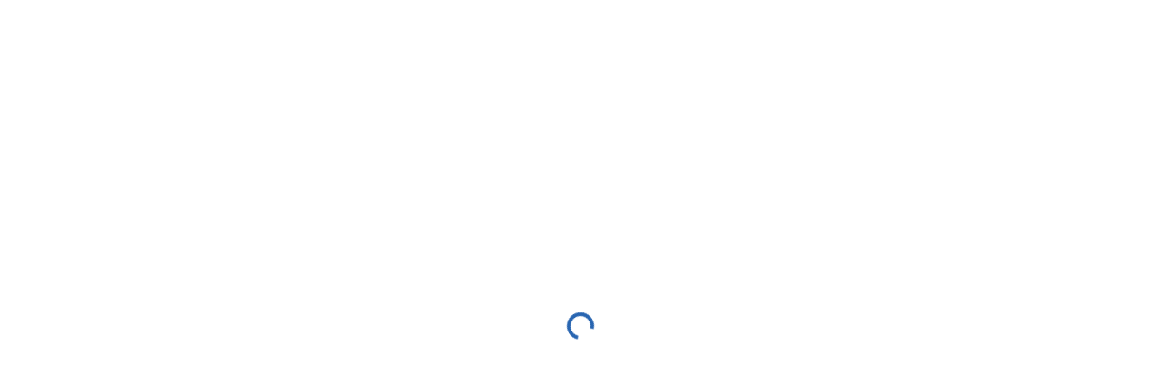

--- FILE ---
content_type: text/html
request_url: https://myfuture.edu.au/career-articles/details/4-steps-to-a-successful-information-interview
body_size: 2385
content:
<!DOCTYPE html>
<html class="html no-js" lang="en">

<head>
  <meta http-equiv="X-UA-Compatible" content="IE=edge,chrome=1"/>
  <meta charset="utf-8"/>
  <meta name="viewport" content="width=device-width, initial-scale=1"/>
  <meta name="referrer" content="always"/>
  <title>myfuture - Australia's National Career Information Service | myfuture</title>
  <base href="/"/>

  <meta name="twitter:card" content="summary"/>
  <meta property="og:image" content="https://myfuture.edu.au/images/default-source/social-icons/myfuture-home-og.png"/>
  <meta name="twitter:image" content="https://myfuture.edu.au/images/default-source/social-icons/myfuture-home-og.png"/>

  <meta property="fb:app_id" content="1197263753623892"/>
  <meta property="og:site_name" content="myfuture"/>
  <meta property="og:type" content="website"/>

  <meta name="facebook-domain-verification" content="krm1l6uvd3eyn92r9pxbc6i7uk8d01"/>

  <!-- Cache busting -->
  <meta http-equiv="Cache-Control" content="max-age=0, must-revalidate"/>
  <meta http-equiv="Pragma" content="no-cache"/>
  <meta http-equiv="Expires" content="0"/>

  <link rel="apple-touch-icon" href="/apple-touch-icon.png">

  <meta name="description" content="Shape your future with myfuture – sign up or log in to Australia's National Career Information Service.">

  <script type="application/ld+json">
    {
      "@context" : "https://schema.org",
      "@type" : "WebSite",
      "name" : "myfuture",
      "url" : "https://myfuture.edu.au/"
    }
  </script>

  <script>window.prerenderReady = false;</script>

  <!--Framekiller-->
  <script>
    if (self == top) {
      document.documentElement.style.display = "block";
    } else {
      top.location = self.location;
    }
  </script>
  <!--Framekiller ends here-->

  <script type="text/javascript">
    window.fbAsyncInit = function () {
      FB.init({
        appId: '1197263753623892',
        xfbml: true,
        version: 'v3.2'
      });
    };

    (function (d, s, id) {
      var js, fjs = d.getElementsByTagName(s)[0];
      if (d.getElementById(id)) { return; }
      js = d.createElement(s); js.id = id;
      js.src = "//connect.facebook.net/en_US/sdk.js";
      js.integrity = "";
      js.crossOrigin = "anonymous";
      fjs.parentNode.insertBefore(js, fjs);
    }(document, 'script', 'facebook-jssdk'));
  </script>

  <!-- Hotjar Tracking Code for http://www.myfuture.edu.au  -->
  <script>
    (function (h, o, t, j, a, r) {
      h.hj = h.hj || function () { (h.hj.q = h.hj.q || []).push(arguments) };
      h._hjSettings = { hjid: 1309423, hjsv: 6 };
      a = o.getElementsByTagName('head')[0];
      r = o.createElement('script'); r.async = 1;
      r.src = t + h._hjSettings.hjid + j + h._hjSettings.hjsv;
      a.appendChild(r);
    })(window, document, 'https://static.hotjar.com/c/hotjar-', '.js?sv=');
  </script>

  <script src="/public/app/browser-detection.js" type="text/javascript"></script>
  <script src="/Scripts/polyfill.min.js"></script>
  <script type="text/javascript">
    // Remove no-js class when javascript is detected
    var $html = document.documentElement;
    if ($html.classList) $html.classList.remove('no-js'), $html.classList.add('js');
    else {
      var className = 'no-js';
      ($html.className = $html.className.replace(new RegExp('(^|\\b)' + className.split(' ').join('|') + '(\\b|$)', 'gi'), ' ')),
        ($html.className += ' js');
    }

    var $buoop = {
      required: { e: -4, f: -3, o: -3, s: -2, c: -3 },
      insecure: false,
      unsupported: false,
      onshow: function (configuration) {
        window.dispatchEvent(
          new CustomEvent('browser-update:show', {
            detail: configuration,
          })
        );
      },
      text: {
        msg: 'Please note that myfuture no longer supports your browser version ({brow_name}).',
        msgmore: 'We recommend updating your browser for more security, speed and the best experience on this site.',
        bupdate: 'Learn more',
        bignore: 'Ignore',
        remind: 'You will be reminded in {days} days.',
        bnever: 'Never show again',
      },
      test: false,
    };

    function $buo_check() {
      $buo($buoop);

      if ($buoop && $buoop.browser && $buoop.browser.engine === 'i') {
        $html.classList.add('-is-fully-unsupported');
        var $unsupported = document.createElement('div');
        $unsupported.className = 'fully-unsupported-browser';
        $unsupported.style = 'display:none;';
        $unsupported.tabIndex = -1;
        $unsupported.innerHTML = '<div class="fully-unsupported-browser__content"><h2 class="fully-unsupported-browser__title">You seem to be using an unsupported browser</h2><p class="fully-unsupported-browser__icons" aria-hidden="true"><a href="https://www.google.com/intl/en_au/chrome/" target="_blank"><img src="assets/img/supported-browsers_chrome.png" alt="Google Chrome application icon" /></a><a href="https://www.mozilla.org/en-US/firefox/new/" target="_blank"><img src="assets/img/supported-browsers_firefox.png" alt="Firefox application icon" /></a><a href="https://support.apple.com/en_AU/downloads/safari" target="_blank"><img src="assets/img/supported-browsers_safari.png" alt="Safari application icon" /></a><a href="https://www.microsoft.com/en-us/edge" target="_blank"><img src="assets/img/supported-browsers_edge.png" alt="Microsoft Edge application icon" /></a></p><p>To access myfuture, please use the latest version of either <br/><a href="https://www.google.com/intl/en_au/chrome/" target="_blank">Google Chrome</a>, <a href="https://www.mozilla.org/en-US/firefox/new/" target="_blank">Firefox</a>, <a href="https://support.apple.com/en_AU/downloads/safari" target="_blank">Safari</a>, or <a href="https://www.microsoft.com/en-us/edge" target="_blank">Microsoft Edge</a>.</p></div>';
        document.body.appendChild($unsupported);

        document.addEventListener('focusin', function ($event) {
          if (document !== $event.target && $unsupported !== $event.target && !$unsupported.contains($event.target)) {
            $unsupported.focus();
          }
        });

        $unsupported.focus();
      }
    }

    try {
      document.addEventListener('DOMContentLoaded', $buo_check, false);
    } catch (e) {
      window.attachEvent('onload', $buo_check);
    }
  </script>

  <link rel="icon" type="image/x-icon" href="favicon.ico"/>
  <link rel="manifest" href="site.webmanifest"/>

  <link href="assets/fonts/open-sans-stylesheet.css" rel="stylesheet"/>
  <link href="assets/fonts/material-icons-stylesheet.css" rel="stylesheet"/>
  <link href="assets/fonts/pacifico-stylesheet.css" rel="stylesheet"/>

  <script>
    if ('serviceWorker' in navigator) {
      window.addEventListener('load', function () {
        navigator.serviceWorker.register('/sw.js').then(function (registration) {
          //console.log('Registered');
        }, function (err) {

        });
      });
    }
  </script>
<link rel="stylesheet" href="/Public/app/styles.b1a77709dcd8e004.css"><link rel="stylesheet" href="/Public/app/styles.cms.37d5600c034bc166.css"></head>

<body class="body">
  <app-root class="app-root" id="app">
    <style>@keyframes ball-clip-rotate { 0% { transform: rotate(0deg); } 100% { transform: rotate(360deg); } } .spinner__holder { display: flex; justify-content: center; align-items: center; position: absolute; top: 0; left: 0; right: 0; bottom: 0; background-color: #fff; }.spinner { width: 30px; height: 30px; color: #2865B1; display: block } .spinner:after { content: ""; width: 100%; height: 100%; display: inline-block; border: 4px solid currentColor; border-bottom-color: transparent; border-radius: 100%; background: transparent; animation: ball-clip-rotate .75s linear infinite; }</style>
    <div id="nb-global-spinner" class="spinner__holder">
      <span class="spinner"></span>
    </div>
  </app-root>
<script src="/Public/app/runtime.677ed90f0f6ec056.js" type="module"></script><script src="/Public/app/polyfills.a586d2f7a54125ae.js" type="module"></script><script src="/Public/app/browser-detection.9faafd1f87313c68.js" defer></script><script src="/Public/app/player-js.19275536bab886f8.js" defer></script><script src="/Public/app/scripts.ac880dbd3f15d1b9.js" defer></script><script src="/Public/app/main.0057fe22823248d4.js" type="module"></script></body>

</html>


--- FILE ---
content_type: text/css
request_url: https://myfuture.edu.au/assets/fonts/pacifico-stylesheet.css
body_size: -1688
content:

@font-face {
    font-family: 'Pacifico';
    src: local('Pacifico Regular'),
        local('Pacifico-Regular'),
        url('Pacifico-Regular.ttf') format('truetype');
    font-weight: 400;
    font-style: normal;
    font-display: swap;
}



--- FILE ---
content_type: text/css
request_url: https://myfuture.edu.au/Public/app/styles.cms.37d5600c034bc166.css
body_size: -1152
content:
/*!***************************************************************************************************************************************************************************************************************************************************************************************************************************************************************************************!*\
  !*** css ./node_modules/css-loader/dist/cjs.js??ruleSet[1].rules[5].rules[0].oneOf[0].use[1]!./node_modules/postcss-loader/dist/cjs.js??ruleSet[1].rules[5].rules[0].oneOf[0].use[2]!./node_modules/resolve-url-loader/index.js??ruleSet[1].rules[5].rules[1].use[0]!./node_modules/sass-loader/dist/cjs.js??ruleSet[1].rules[5].rules[1].use[1]!./src/styles.cms.scss?ngGlobalStyle ***!
  \***************************************************************************************************************************************************************************************************************************************************************************************************************************************************************************************/
/* This file is for styles in the cms */
/*@import "_shared/variables";

.sfPublicWrapper.-from-cms,
.content-page.sfPageEditor.zeContentMode {
  // Hide old layout features
  .sidebar-wrapper,
  .social-media-box-new,
  .links-box-new {
    display: none !important;
  }

  // For default pages, use default layout in CMS
  div.rdContent[id*="InsertMainContentSections"] > div > div:not(#cms-dressing) {
    @include make-container();
    @include make-container-max-widths();

    > section,
    > div {
      @include make-row();

      > div {
        @include make-col-ready();
        @include make-col(12);

        @include media-breakpoint-up(md) {
          @include make-col(9);
        }
      }
    }
  }

  // Make sure banner displays height
  .cover-header,
  .cover-header-nobg {
    min-height: 100px - $grid-gutter-width;
    align-items: flex-end;
    padding-bottom: $grid-gutter-width;

    @include media-breakpoint-up(md) {
      min-height: 325px - $grid-gutter-width;
    }
  }
}*/
